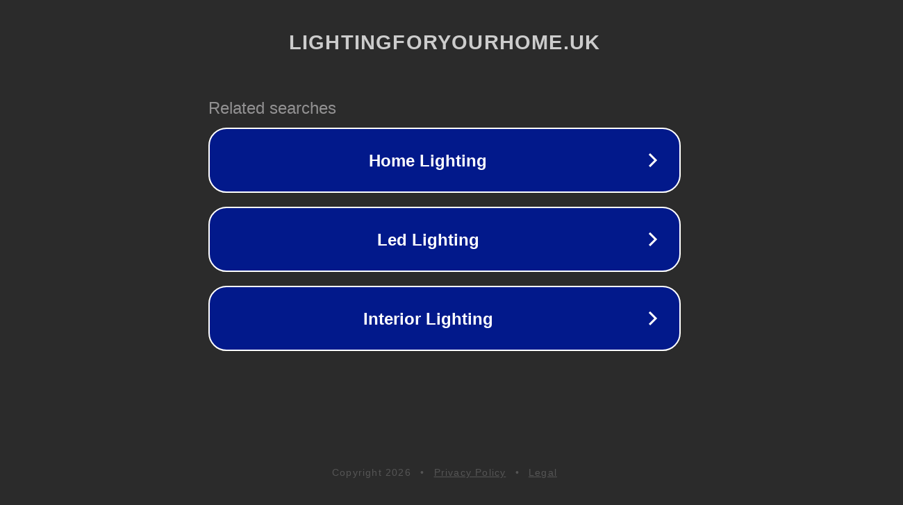

--- FILE ---
content_type: text/html; charset=utf-8
request_url: https://lightingforyourhome.uk/category/it/bathroom
body_size: 1094
content:
<!doctype html>
<html data-adblockkey="MFwwDQYJKoZIhvcNAQEBBQADSwAwSAJBANDrp2lz7AOmADaN8tA50LsWcjLFyQFcb/P2Txc58oYOeILb3vBw7J6f4pamkAQVSQuqYsKx3YzdUHCvbVZvFUsCAwEAAQ==_R+H5cyNR9Z+AU+7uwovSdARQK10e9aCHTsWuPDl1qUB3EuMqce971aL/FAOZSE4PnbLyRRK3lsh960Jt3io3qw==" lang="en" style="background: #2B2B2B;">
<head>
    <meta charset="utf-8">
    <meta name="viewport" content="width=device-width, initial-scale=1">
    <link rel="icon" href="[data-uri]">
    <link rel="preconnect" href="https://www.google.com" crossorigin>
</head>
<body>
<div id="target" style="opacity: 0"></div>
<script>window.park = "[base64]";</script>
<script src="/bYiyFlkOL.js"></script>
</body>
</html>
